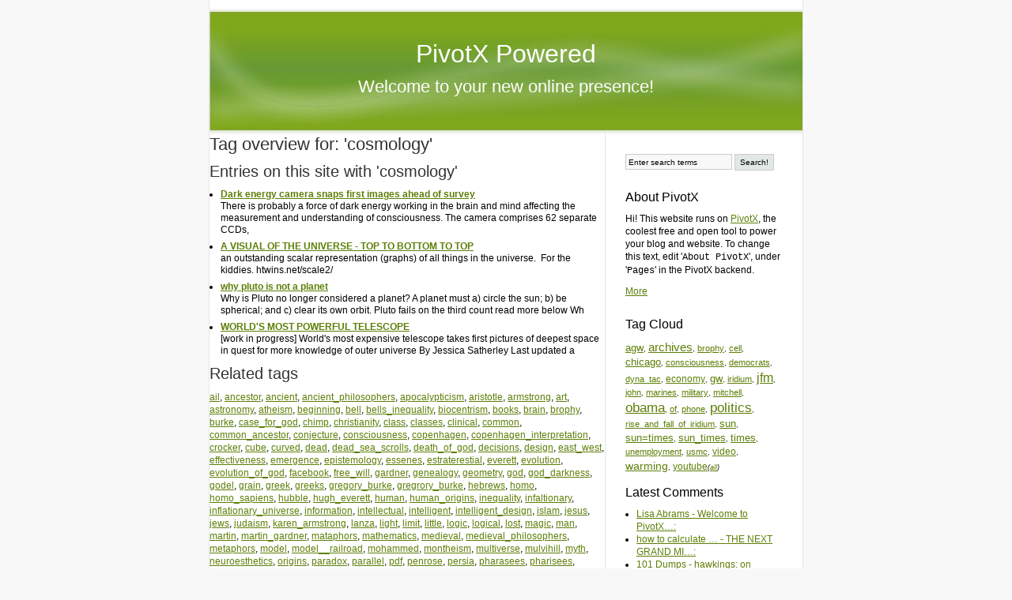

--- FILE ---
content_type: text/html; charset=utf-8
request_url: https://brophy.net/PivotX/?t=cosmology
body_size: 5339
content:
<!DOCTYPE html PUBLIC "-//W3C//DTD XHTML 1.0 Transitional//EN" "http://www.w3.org/TR/xhtml1/DTD/xhtml1-transitional.dtd">
<html xmlns="http://www.w3.org/1999/xhtml" xml:lang="en" lang="en">
<head>
    <meta http-equiv="Content-Type" content="text/html; charset=utf-8" />
    	<script type="text/javascript" src="/PivotX/pivotx/includes/js/jquery-1.8.2.min.js"></script>
<script type="text/javascript">
jQuery.noConflict();
</script>
<title>
        PivotX Powered    </title>
    
    <link href="/PivotX/pivotx/templates/pivotx_essentials.css" rel="stylesheet" type="text/css" media="screen" />  
    <link href="/PivotX/pivotx/templates/skinny/style.css" rel="stylesheet" type="text/css" media="screen" />
	<meta name="generator" content="PivotX" /><!-- version: PivotX - 2.3.9 -->
	<link rel="shortcut icon" href="/PivotX/pivotx/pics/favicon.ico" />

	<link rel="alternate" type="application/rss+xml" title="PivotX Powered &raquo; My weblog (RSS feed)" href="http://brophy.net/PivotX/index.php?feed=rss" />
	<link rel="alternate" type="application/atom+xml" title="PivotX Powered &raquo; My weblog (Atom feed)" href="http://brophy.net/PivotX/index.php?feed=atom" />
	<link rel="alternate" type="application/rss+xml" title="PivotX Powered &raquo; My weblog (RSS feed for comments)" href="http://brophy.net/PivotX/index.php?feed=rss&amp;content=comments" />
	<link rel="alternate" type="application/atom+xml" title="PivotX Powered &raquo; My weblog (Atom feed for comments)" href="http://brophy.net/PivotX/index.php?feed=atom&amp;content=comments" />

</head>

<body>
    <a name="top"></a>
    <div id="wrapper">
        <div id="header">
            <div id="siteinfo">
                <h1><a href="/PivotX/">PivotX Powered</a></h1>
                <h2><a href="/PivotX/?w=weblog">Welcome to your new online presence!</a></h2>
            </div>
        </div><div id="content">
    <div id="main">
                    <div id="content-listing">
                        <script type="text/javascript">
            /*<![CDATA[ */
            function doList(type, tag)  {
                jQuery("#tgrrsslist").html('<img src="/PivotX/pivotx/pics/loadingAnimation.gif" alt=""/>');
                var url = "/PivotX/pivotx/ajaxhelper.php?function=getTagFeed";
                jQuery.get( url, { type: type, tag: tag }, function(output) { jQuery("#tgrrsslist").html(output); } );
            }
            /* ]]> */
            </script>
        <div id='tagpage'>
<h2>Tag overview for:  'cosmology'</h2>

<h3>Entries on this site with  'cosmology'</h3>

<ul class='taglist'>
<li><a href='/PivotX/?e=697'>Dark energy camera snaps first images ahead of survey</a><br /><span>There is probably a force of dark energy working in the brain and mind affecting the measurement and understanding of consciousness. The camera comprises 62 separate CCDs,</span></li>

<li><a href='/PivotX/?e=648'>A VISUAL OF THE UNIVERSE - TOP TO BOTTOM TO TOP</a><br /><span>an outstanding scalar representation (graphs) of all things in the universe.  For the kiddies. htwins.net/scale2/</span></li>

<li><a href='/PivotX/?e=591'>why pluto is not a planet</a><br /><span>Why is Pluto no longer considered a planet? A planet must a) circle the sun; b) be spherical; and c) clear its own orbit. Pluto fails on the third count read more below Wh</span></li>

<li><a href='/PivotX/?e=282'>WORLD'S MOST POWERFUL TELESCOPE</a><br /><span>[work in progress] World's most expensive telescope takes first pictures of deepest space in quest for more knowledge of outer universe By Jessica Satherley Last updated a</span></li>
</ul>
<h3>Related tags</h3>

<a href="/PivotX/?t=ail" class="taglinkext">ail</a>, 
<a href="/PivotX/?t=ancestor" class="taglinkext">ancestor</a>, 
<a href="/PivotX/?t=ancient" class="taglinkext">ancient</a>, 
<a href="/PivotX/?t=ancient_philosophers" class="taglinkext">ancient_philosophers</a>, 
<a href="/PivotX/?t=apocalypticism" class="taglinkext">apocalypticism</a>, 
<a href="/PivotX/?t=aristotle" class="taglinkext">aristotle</a>, 
<a href="/PivotX/?t=armstrong" class="taglinkext">armstrong</a>, 
<a href="/PivotX/?t=art" class="taglinkext">art</a>, 
<a href="/PivotX/?t=astronomy" class="taglinkext">astronomy</a>, 
<a href="/PivotX/?t=atheism" class="taglinkext">atheism</a>, 
<a href="/PivotX/?t=beginning" class="taglinkext">beginning</a>, 
<a href="/PivotX/?t=bell" class="taglinkext">bell</a>, 
<a href="/PivotX/?t=bells_inequality" class="taglinkext">bells_inequality</a>, 
<a href="/PivotX/?t=biocentrism" class="taglinkext">biocentrism</a>, 
<a href="/PivotX/?t=books" class="taglinkext">books</a>, 
<a href="/PivotX/?t=brain" class="taglinkext">brain</a>, 
<a href="/PivotX/?t=brophy" class="taglinkext">brophy</a>, 
<a href="/PivotX/?t=burke" class="taglinkext">burke</a>, 
<a href="/PivotX/?t=case_for_god" class="taglinkext">case_for_god</a>, 
<a href="/PivotX/?t=chimp" class="taglinkext">chimp</a>, 
<a href="/PivotX/?t=christianity" class="taglinkext">christianity</a>, 
<a href="/PivotX/?t=class" class="taglinkext">class</a>, 
<a href="/PivotX/?t=classes" class="taglinkext">classes</a>, 
<a href="/PivotX/?t=clinical" class="taglinkext">clinical</a>, 
<a href="/PivotX/?t=common" class="taglinkext">common</a>, 
<a href="/PivotX/?t=common_ancestor" class="taglinkext">common_ancestor</a>, 
<a href="/PivotX/?t=conjecture" class="taglinkext">conjecture</a>, 
<a href="/PivotX/?t=consciousness" class="taglinkext">consciousness</a>, 
<a href="/PivotX/?t=copenhagen" class="taglinkext">copenhagen</a>, 
<a href="/PivotX/?t=copenhagen_interpretation" class="taglinkext">copenhagen_interpretation</a>, 
<a href="/PivotX/?t=crocker" class="taglinkext">crocker</a>, 
<a href="/PivotX/?t=cube" class="taglinkext">cube</a>, 
<a href="/PivotX/?t=curved" class="taglinkext">curved</a>, 
<a href="/PivotX/?t=dead" class="taglinkext">dead</a>, 
<a href="/PivotX/?t=dead_sea_scrolls" class="taglinkext">dead_sea_scrolls</a>, 
<a href="/PivotX/?t=death_of_god" class="taglinkext">death_of_god</a>, 
<a href="/PivotX/?t=decisions" class="taglinkext">decisions</a>, 
<a href="/PivotX/?t=design" class="taglinkext">design</a>, 
<a href="/PivotX/?t=east_west" class="taglinkext">east_west</a>, 
<a href="/PivotX/?t=effectiveness" class="taglinkext">effectiveness</a>, 
<a href="/PivotX/?t=emergence" class="taglinkext">emergence</a>, 
<a href="/PivotX/?t=epistemology" class="taglinkext">epistemology</a>, 
<a href="/PivotX/?t=essenes" class="taglinkext">essenes</a>, 
<a href="/PivotX/?t=estraterestial" class="taglinkext">estraterestial</a>, 
<a href="/PivotX/?t=everett" class="taglinkext">everett</a>, 
<a href="/PivotX/?t=evolution" class="taglinkext">evolution</a>, 
<a href="/PivotX/?t=evolution_of_god" class="taglinkext">evolution_of_god</a>, 
<a href="/PivotX/?t=facebook" class="taglinkext">facebook</a>, 
<a href="/PivotX/?t=free_will" class="taglinkext">free_will</a>, 
<a href="/PivotX/?t=gardner" class="taglinkext">gardner</a>, 
<a href="/PivotX/?t=genealogy" class="taglinkext">genealogy</a>, 
<a href="/PivotX/?t=geometry" class="taglinkext">geometry</a>, 
<a href="/PivotX/?t=god" class="taglinkext">god</a>, 
<a href="/PivotX/?t=god_darkness" class="taglinkext">god_darkness</a>, 
<a href="/PivotX/?t=godel" class="taglinkext">godel</a>, 
<a href="/PivotX/?t=grain" class="taglinkext">grain</a>, 
<a href="/PivotX/?t=greek" class="taglinkext">greek</a>, 
<a href="/PivotX/?t=greeks" class="taglinkext">greeks</a>, 
<a href="/PivotX/?t=gregory_burke" class="taglinkext">gregory_burke</a>, 
<a href="/PivotX/?t=gregrory_burke" class="taglinkext">gregrory_burke</a>, 
<a href="/PivotX/?t=hebrews" class="taglinkext">hebrews</a>, 
<a href="/PivotX/?t=homo" class="taglinkext">homo</a>, 
<a href="/PivotX/?t=homo_sapiens" class="taglinkext">homo_sapiens</a>, 
<a href="/PivotX/?t=hubble" class="taglinkext">hubble</a>, 
<a href="/PivotX/?t=hugh_everett" class="taglinkext">hugh_everett</a>, 
<a href="/PivotX/?t=human" class="taglinkext">human</a>, 
<a href="/PivotX/?t=human_origins" class="taglinkext">human_origins</a>, 
<a href="/PivotX/?t=inequality" class="taglinkext">inequality</a>, 
<a href="/PivotX/?t=infaltionary" class="taglinkext">infaltionary</a>, 
<a href="/PivotX/?t=inflationary_universe" class="taglinkext">inflationary_universe</a>, 
<a href="/PivotX/?t=information" class="taglinkext">information</a>, 
<a href="/PivotX/?t=intellectual" class="taglinkext">intellectual</a>, 
<a href="/PivotX/?t=intelligent" class="taglinkext">intelligent</a>, 
<a href="/PivotX/?t=intelligent_design" class="taglinkext">intelligent_design</a>, 
<a href="/PivotX/?t=islam" class="taglinkext">islam</a>, 
<a href="/PivotX/?t=jesus" class="taglinkext">jesus</a>, 
<a href="/PivotX/?t=jews" class="taglinkext">jews</a>, 
<a href="/PivotX/?t=judaism" class="taglinkext">judaism</a>, 
<a href="/PivotX/?t=karen_armstrong" class="taglinkext">karen_armstrong</a>, 
<a href="/PivotX/?t=lanza" class="taglinkext">lanza</a>, 
<a href="/PivotX/?t=light" class="taglinkext">light</a>, 
<a href="/PivotX/?t=limit" class="taglinkext">limit</a>, 
<a href="/PivotX/?t=little" class="taglinkext">little</a>, 
<a href="/PivotX/?t=logic" class="taglinkext">logic</a>, 
<a href="/PivotX/?t=logical" class="taglinkext">logical</a>, 
<a href="/PivotX/?t=lost" class="taglinkext">lost</a>, 
<a href="/PivotX/?t=magic" class="taglinkext">magic</a>, 
<a href="/PivotX/?t=man" class="taglinkext">man</a>, 
<a href="/PivotX/?t=martin" class="taglinkext">martin</a>, 
<a href="/PivotX/?t=martin_gardner" class="taglinkext">martin_gardner</a>, 
<a href="/PivotX/?t=mataphors" class="taglinkext">mataphors</a>, 
<a href="/PivotX/?t=mathematics" class="taglinkext">mathematics</a>, 
<a href="/PivotX/?t=medieval" class="taglinkext">medieval</a>, 
<a href="/PivotX/?t=medieval_philosophers" class="taglinkext">medieval_philosophers</a>, 
<a href="/PivotX/?t=metaphors" class="taglinkext">metaphors</a>, 
<a href="/PivotX/?t=model" class="taglinkext">model</a>, 
<a href="/PivotX/?t=model__railroad" class="taglinkext">model__railroad</a>, 
<a href="/PivotX/?t=mohammed" class="taglinkext">mohammed</a>, 
<a href="/PivotX/?t=montheism" class="taglinkext">montheism</a>, 
<a href="/PivotX/?t=multiverse" class="taglinkext">multiverse</a>, 
<a href="/PivotX/?t=mulvihill" class="taglinkext">mulvihill</a>, 
<a href="/PivotX/?t=myth" class="taglinkext">myth</a>, 
<a href="/PivotX/?t=neuroesthetics" class="taglinkext">neuroesthetics</a>, 
<a href="/PivotX/?t=origins" class="taglinkext">origins</a>, 
<a href="/PivotX/?t=paradox" class="taglinkext">paradox</a>, 
<a href="/PivotX/?t=parallel" class="taglinkext">parallel</a>, 
<a href="/PivotX/?t=pdf" class="taglinkext">pdf</a>, 
<a href="/PivotX/?t=penrose" class="taglinkext">penrose</a>, 
<a href="/PivotX/?t=persia" class="taglinkext">persia</a>, 
<a href="/PivotX/?t=pharasees" class="taglinkext">pharasees</a>, 
<a href="/PivotX/?t=pharisees" class="taglinkext">pharisees</a>, 
<a href="/PivotX/?t=philosophers" class="taglinkext">philosophers</a>, 
<a href="/PivotX/?t=plato" class="taglinkext">plato</a>, 
<a href="/PivotX/?t=provability" class="taglinkext">provability</a>, 
<a href="/PivotX/?t=pseudoscience" class="taglinkext">pseudoscience</a>, 
<a href="/PivotX/?t=quantum" class="taglinkext">quantum</a>, 
<a href="/PivotX/?t=railroad" class="taglinkext">railroad</a>, 
<a href="/PivotX/?t=railroading" class="taglinkext">railroading</a>, 
<a href="/PivotX/?t=reality" class="taglinkext">reality</a>, 
<a href="/PivotX/?t=reason" class="taglinkext">reason</a>, 
<a href="/PivotX/?t=red_blue" class="taglinkext">red_blue</a>, 
<a href="/PivotX/?t=redshift" class="taglinkext">redshift</a>, 
<a href="/PivotX/?t=redshit" class="taglinkext">redshit</a>, 
<a href="/PivotX/?t=reeves" class="taglinkext">reeves</a>, 
<a href="/PivotX/?t=references" class="taglinkext">references</a>, 
<a href="/PivotX/?t=relativity" class="taglinkext">relativity</a>, 
<a href="/PivotX/?t=religion" class="taglinkext">religion</a>, 
<a href="/PivotX/?t=richard" class="taglinkext">richard</a>, 
<a href="/PivotX/?t=robert_wright" class="taglinkext">robert_wright</a>, 
<a href="/PivotX/?t=roger_penrose" class="taglinkext">roger_penrose</a>, 
<a href="/PivotX/?t=rosen" class="taglinkext">rosen</a>, 
<a href="/PivotX/?t=rubik" class="taglinkext">rubik</a>, 
<a href="/PivotX/?t=rubiks_cube" class="taglinkext">rubiks_cube</a>, 
<a href="/PivotX/?t=sadduccees" class="taglinkext">sadduccees</a>, 
<a href="/PivotX/?t=saduccees" class="taglinkext">saduccees</a>, 
<a href="/PivotX/?t=sand" class="taglinkext">sand</a>, 
<a href="/PivotX/?t=sapiens" class="taglinkext">sapiens</a>, 
<a href="/PivotX/?t=scholastics" class="taglinkext">scholastics</a>, 
<a href="/PivotX/?t=science" class="taglinkext">science</a>, 
<a href="/PivotX/?t=scroll" class="taglinkext">scroll</a>, 
<a href="/PivotX/?t=scrolls" class="taglinkext">scrolls</a>, 
<a href="/PivotX/?t=sea" class="taglinkext">sea</a>, 
<a href="/PivotX/?t=search" class="taglinkext">search</a>, 
<a href="/PivotX/?t=self_reproducing" class="taglinkext">self_reproducing</a>, 
<a href="/PivotX/?t=socrates" class="taglinkext">socrates</a>, 
<a href="/PivotX/?t=soul" class="taglinkext">soul</a>, 
<a href="/PivotX/?t=space" class="taglinkext">space</a>, 
<a href="/PivotX/?t=spacetime" class="taglinkext">spacetime</a>, 
<a href="/PivotX/?t=special_relativity" class="taglinkext">special_relativity</a>, 
<a href="/PivotX/?t=speed" class="taglinkext">speed</a>, 
<a href="/PivotX/?t=speed_of_light" class="taglinkext">speed_of_light</a>, 
<a href="/PivotX/?t=spinoza" class="taglinkext">spinoza</a>, 
<a href="/PivotX/?t=states" class="taglinkext">states</a>, 
<a href="/PivotX/?t=sudoku" class="taglinkext">sudoku</a>, 
<a href="/PivotX/?t=swimming" class="taglinkext">swimming</a>, 
<a href="/PivotX/?t=syllabus" class="taglinkext">syllabus</a>, 
<a href="/PivotX/?t=theoretic" class="taglinkext">theoretic</a>, 
<a href="/PivotX/?t=theoretical" class="taglinkext">theoretical</a>, 
<a href="/PivotX/?t=thought" class="taglinkext">thought</a>, 
<a href="/PivotX/?t=time" class="taglinkext">time</a>, 
<a href="/PivotX/?t=timeline" class="taglinkext">timeline</a>, 
<a href="/PivotX/?t=tunneling" class="taglinkext">tunneling</a>, 
<a href="/PivotX/?t=universe" class="taglinkext">universe</a>, 
<a href="/PivotX/?t=unreasonable" class="taglinkext">unreasonable</a>, 
<a href="/PivotX/?t=unreasonalble_effectiveness_of_mathematics" class="taglinkext">unreasonalble_effectiveness_of_mathematics</a>, 
<a href="/PivotX/?t=videos" class="taglinkext">videos</a>, 
<a href="/PivotX/?t=western" class="taglinkext">western</a>, 
<a href="/PivotX/?t=wikipedia" class="taglinkext">wikipedia</a>, 
<a href="/PivotX/?t=wright" class="taglinkext">wright</a>, 
<a href="/PivotX/?t=zarathustra" class="taglinkext">zarathustra</a>, 
<a href="/PivotX/?t=zeno" class="taglinkext">zeno</a>, 
<a href="/PivotX/?t=zenons" class="taglinkext">zenons</a>, 
<a href="/PivotX/?t=zenos" class="taglinkext">zenos</a>
<div id='feedfetcher'>
<h3>External feeds for 'cosmology'</h3>

<p>
Click icon for a list of links on 'cosmology'</p>
<p id='tagbuttons'>
<a href="javascript:doList('delicious','cosmology');"><img src="/PivotX/pivotx/pics/taggerati/delicious.png" alt="Delicious " /></a>
<a href="javascript:doList('google','cosmology');"><img src="/PivotX/pivotx/pics/taggerati/google.png" alt="Google" /></a>
<a href="javascript:doList('icerocket','cosmology');"><img src="/PivotX/pivotx/pics/taggerati/icerocket.png" alt="Icerocket" /></a>
<a href="javascript:doList('tagzania','cosmology');"><img src="/PivotX/pivotx/pics/taggerati/tagzania.png" alt="TagZania" /></a>
<a href="javascript:doList('43things','cosmology');"><img src="/PivotX/pivotx/pics/taggerati/43things.png" alt="43 Things" /></a>
</p><div id="tgrrsslist"></div></div>
<h3>Flickr images for 'cosmology'</h3>



    <!-- Start of Flickr Badge -->
    <div id="flickrpics">
    <script type="text/javascript" src="http://www.flickr.com/badge_code_v2.gne?show_name=1&amp;count=8&amp;display=latest&amp;size=s&amp;layout=h&amp;source=all_tag&amp;tag=cosmology"></script>
    </div>

    </div>
            </div>
            </div><!-- #main -->
    <div id="sidebar">

            <form method="get" action="/PivotX/index.php?q="  class="pivotx-search">
<fieldset><legend>Search for words used in entries and pages on this website</legend>
<label for="search">Enter the word[s] to search for here:</label>
<input id="search" type="text" name="q" class="searchbox" value="Enter search terms" onblur="if(this.value=='') this.value='Enter search terms';" onfocus="if(this.value=='Enter search terms') this.value=''; this.select();return true;" />
<input type="submit" class="searchbutton" value="Search!" /><input type="hidden" name="w" value="weblog" />
</fieldset></form>

    
            <div class="sidebar-block">
            
            <h4>About PivotX</h4>
            <p>Hi! This website runs on <a href="http://pivotx.net">PivotX</a>, the coolest free and open tool to power your blog and website. To change this text, edit '<tt>About PivotX</tt>', under '<tt>Pages</tt>' in the PivotX backend.</p>
            <p><a href="/PivotX/?p=about">More</a></p>            
        </div>
    
    <div class="sidebar-block">
        <h4>Tag Cloud</h4>
        <div id='tagcloud' style='font-size: 9px;'><a style="font-size:1.49em;" href="/PivotX/?t=agw" rel="tag" title="Tag: agw, 46 Entries">agw</a>, <a style="font-size:1.64em;" href="/PivotX/?t=archives" rel="tag" title="Tag: archives, 60 Entries">archives</a>, <a style="font-size:1.18em;" href="/PivotX/?t=brophy" rel="tag" title="Tag: brophy, 17 Entries">brophy</a>, <a style="font-size:1.21em;" href="/PivotX/?t=cell" rel="tag" title="Tag: cell, 20 Entries">cell</a>, <a style="font-size:1.45em;" href="/PivotX/?t=chicago" rel="tag" title="Tag: chicago, 42 Entries">chicago</a>, <a style="font-size:1.19em;" href="/PivotX/?t=consciousness" rel="tag" title="Tag: consciousness, 18 Entries">consciousness</a>, <a style="font-size:1.18em;" href="/PivotX/?t=democrats" rel="tag" title="Tag: democrats, 17 Entries">democrats</a>, <a style="font-size:1.24em;" href="/PivotX/?t=dyna_tac" rel="tag" title="Tag: dyna_tac, 22 Entries">dyna_tac</a>, <a style="font-size:1.34em;" href="/PivotX/?t=economy" rel="tag" title="Tag: economy, 32 Entries">economy</a>, <a style="font-size:1.47em;" href="/PivotX/?t=gw" rel="tag" title="Tag: gw, 44 Entries">gw</a>, <a style="font-size:1.21em;" href="/PivotX/?t=iridium" rel="tag" title="Tag: iridium, 20 Entries">iridium</a>, <a style="font-size:1.76em;" href="/PivotX/?t=jfm" rel="tag" title="Tag: jfm, 71 Entries">jfm</a>, <a style="font-size:1.20em;" href="/PivotX/?t=john" rel="tag" title="Tag: john, 19 Entries">john</a>, <a style="font-size:1.21em;" href="/PivotX/?t=marines" rel="tag" title="Tag: marines, 20 Entries">marines</a>, <a style="font-size:1.26em;" href="/PivotX/?t=military" rel="tag" title="Tag: military, 24 Entries">military</a>, <a style="font-size:1.24em;" href="/PivotX/?t=mitchell" rel="tag" title="Tag: mitchell, 22 Entries">mitchell</a>, <a style="font-size:1.84em;" href="/PivotX/?t=obama" rel="tag" title="Tag: obama, 78 Entries">obama</a>, <a style="font-size:1.21em;" href="/PivotX/?t=of" rel="tag" title="Tag: of, 20 Entries">of</a>, <a style="font-size:1.19em;" href="/PivotX/?t=phone" rel="tag" title="Tag: phone, 18 Entries">phone</a>, <a style="font-size:1.89em;" href="/PivotX/?t=politics" rel="tag" title="Tag: politics, 83 Entries">politics</a>, <a style="font-size:1.20em;" href="/PivotX/?t=rise_and_fall_of_iridium" rel="tag" title="Tag: rise_and_fall_of_iridium, 19 Entries">rise_and_fall_of_iridium</a>, <a style="font-size:1.46em;" href="/PivotX/?t=sun" rel="tag" title="Tag: sun, 43 Entries">sun</a>, <a style="font-size:1.43em;" href="/PivotX/?t=sun%3Dtimes" rel="tag" title="Tag: sun=times, 40 Entries">sun=times</a>, <a style="font-size:1.48em;" href="/PivotX/?t=sun_times" rel="tag" title="Tag: sun_times, 45 Entries">sun_times</a>, <a style="font-size:1.43em;" href="/PivotX/?t=times" rel="tag" title="Tag: times, 40 Entries">times</a>, <a style="font-size:1.19em;" href="/PivotX/?t=unemployment" rel="tag" title="Tag: unemployment, 18 Entries">unemployment</a>, <a style="font-size:1.24em;" href="/PivotX/?t=usmc" rel="tag" title="Tag: usmc, 22 Entries">usmc</a>, <a style="font-size:1.29em;" href="/PivotX/?t=video" rel="tag" title="Tag: video, 27 Entries">video</a>, <a style="font-size:1.60em;" href="/PivotX/?t=warming" rel="tag" title="Tag: warming, 56 Entries">warming</a>, <a style="font-size:1.31em;" href="/PivotX/?t=youtube" rel="tag" title="Tag: youtube, 29 Entries">youtube</a><em>(<a href="/PivotX/?x=tagpage">all</a>)</em></div>
    </div>

    <div class="sidebar-block">
        <h4>Latest Comments</h4>
        <ul>
        
<li><a href='/PivotX/?e=1#lisa-abrams-1912181521' title='/PivotX/?e=1#lisa-abrams-1912181521'>Lisa Abrams - Welcome to PivotX&hellip;:</a> </li>
<li><a href='/PivotX/?e=1226#how-to-calculate-gross-rent-multiplier-1911110453' title='/PivotX/?e=1226#how-to-calculate-gross-rent-multiplier-1911110453'>how to calculate &hellip; - THE NEXT GRAND MI&hellip;:</a> </li>
<li><a href='/PivotX/?e=1037#101-dumps-1909050517' title='/PivotX/?e=1037#101-dumps-1909050517'>101 Dumps - hawkings: on high&hellip;:</a> </li>
<li><a href='/PivotX/?e=305#matlab-solutions-1908231335' title='/PivotX/?e=305#matlab-solutions-1908231335'>MATLAB solutions - Interesting Adver&hellip;:</a> </li>
<li><a href='/PivotX/?e=1039#instagram-viewer-1907130221' title='/PivotX/?e=1039#instagram-viewer-1907130221'>instagram viewer - A GOOD ARTICLE ON&hellip;:</a> </li>
<li><a href='/PivotX/?e=1039#parental-control-1907041049' title='/PivotX/?e=1039#parental-control-1907041049'>Parental Control - A GOOD ARTICLE ON&hellip;:</a> </li>
        </ul>
    </div>

    <div class="sidebar-block">
        <h4>Pages</h4>
        <ul><li ><a href='/PivotX/?p=brophy-blog-new-to-old' title='WARNING: Editing This Page Will Break It!'>Brophy Blog (New to Old)</a></li>
<li ><a href='/PivotX/?p=list-of-entries' title='WARNING: Editing This Entry Will Break It'>Brophy Blog (Old to New)</a></li>
<li ><a href='/PivotX/?p=brophy-family-history' title=''>Brophy Family History</a></li>
<li ><a href='/PivotX/?p=contributed-family-photos' title='A collection of memory photos for carole.brophy.net'>Contributed Family Photos</a></li>
<li ><a href='/PivotX/?p=global-warming-new-to-old' title='WARNING: Editing This Site Will Break It!'>Global Warming (New to Old)</a></li>
<li ><a href='/PivotX/?p=global-warming' title='WARNING: Editing This Page Will Break It!'>Global Warming (Old to New)</a></li>
<li ><a href='/PivotX/?p=recent-fun-pictures' title=''>Recent Fun Pictures</a></li>
<li ><a href='/PivotX/?p=the-potential-impact-of-lower-oil-prices' title=''>THE POTENTIAL IMPACT OF LOWER OIL PRICES</a></li>
<li ><a href='/PivotX/?p=top-10-most-popular' title=''>Top 10 Most Viewed</a></li></ul>
    </div>

    <div class="sidebar-block">
        <h4>Archives</h4>
         
        <select id="archivemenu" style='display:none;'> 
            <option>Archives</option>
            
<option value="/PivotX/?a=2019-m06">Jun 2019</option>
<option value="/PivotX/?a=2018-m12">Dec 2018</option>
<option value="/PivotX/?a=2012-m12">Dec 2012</option>
<option value="/PivotX/?a=2012-m11">Nov 2012</option>
<option value="/PivotX/?a=2012-m10">Oct 2012</option>
<option value="/PivotX/?a=2012-m09">Sep 2012</option>
<option value="/PivotX/?a=2012-m08">Aug 2012</option>
<option value="/PivotX/?a=2012-m07">Jul 2012</option>
<option value="/PivotX/?a=2012-m06">Jun 2012</option>
<option value="/PivotX/?a=2012-m05">May 2012</option>
<option value="/PivotX/?a=2012-m04">Apr 2012</option>
<option value="/PivotX/?a=2012-m03">Mar 2012</option>
<option value="/PivotX/?a=2012-m02">Feb 2012</option>
<option value="/PivotX/?a=2012-m01">Jan 2012</option>
<option value="/PivotX/?a=2011-m12">Dec 2011</option>
<option value="/PivotX/?a=2011-m11">Nov 2011</option>
<option value="/PivotX/?a=2011-m10">Oct 2011</option>
<option value="/PivotX/?a=2011-m09">Sep 2011</option>
<option value="/PivotX/?a=2011-m08">Aug 2011</option>
<option value="/PivotX/?a=2011-m07">Jul 2011</option>
<option value="/PivotX/?a=2011-m05">May 2011</option>
<option value="/PivotX/?a=2011-m04">Apr 2011</option>
<option value="/PivotX/?a=2011-m03">Mar 2011</option>
<option value="/PivotX/?a=2011-m02">Feb 2011</option>
<option value="/PivotX/?a=2011-m01">Jan 2011</option>
<option value="/PivotX/?a=2010-m12">Dec 2010</option>
<option value="/PivotX/?a=2010-m11">Nov 2010</option>
<option value="/PivotX/?a=2010-m10">Oct 2010</option>
<option value="/PivotX/?a=2010-m09">Sep 2010</option>
<option value="/PivotX/?a=2010-m08">Aug 2010</option>
<option value="/PivotX/?a=2010-m03">Mar 2010</option>
<option value="/PivotX/?a=2010-m01">Jan 2010</option>
<option value="/PivotX/?a=2009-m12">Dec 2009</option>
<option value="/PivotX/?a=2009-m08">Aug 2009</option>
<option value="/PivotX/?a=2009-m07">Jul 2009</option>
<option value="/PivotX/?a=2009-m06">Jun 2009</option> 
        </select>   

        <script type='text/javascript'>  
            jQuery(document).ready(function() {  
                jQuery("#archivemenu").show();  
                jQuery("#archivemenu").bind("change", function(){  
                document.location = jQuery("#archivemenu").val();  
                });  
            });  
        </script>  

          
        <noscript>  
            <ul>  
                
<li><a href="/PivotX/?a=2019-m06">Jun 2019</a></li>
<li><a href="/PivotX/?a=2018-m12">Dec 2018</a></li>
<li><a href="/PivotX/?a=2012-m12">Dec 2012</a></li>
<li><a href="/PivotX/?a=2012-m11">Nov 2012</a></li>
<li><a href="/PivotX/?a=2012-m10">Oct 2012</a></li>
<li><a href="/PivotX/?a=2012-m09">Sep 2012</a></li>
<li><a href="/PivotX/?a=2012-m08">Aug 2012</a></li>
<li><a href="/PivotX/?a=2012-m07">Jul 2012</a></li>
<li><a href="/PivotX/?a=2012-m06">Jun 2012</a></li>
<li><a href="/PivotX/?a=2012-m05">May 2012</a></li>
<li><a href="/PivotX/?a=2012-m04">Apr 2012</a></li>
<li><a href="/PivotX/?a=2012-m03">Mar 2012</a></li>
<li><a href="/PivotX/?a=2012-m02">Feb 2012</a></li>
<li><a href="/PivotX/?a=2012-m01">Jan 2012</a></li>
<li><a href="/PivotX/?a=2011-m12">Dec 2011</a></li>
<li><a href="/PivotX/?a=2011-m11">Nov 2011</a></li>
<li><a href="/PivotX/?a=2011-m10">Oct 2011</a></li>
<li><a href="/PivotX/?a=2011-m09">Sep 2011</a></li>
<li><a href="/PivotX/?a=2011-m08">Aug 2011</a></li>
<li><a href="/PivotX/?a=2011-m07">Jul 2011</a></li>
<li><a href="/PivotX/?a=2011-m05">May 2011</a></li>
<li><a href="/PivotX/?a=2011-m04">Apr 2011</a></li>
<li><a href="/PivotX/?a=2011-m03">Mar 2011</a></li>
<li><a href="/PivotX/?a=2011-m02">Feb 2011</a></li>
<li><a href="/PivotX/?a=2011-m01">Jan 2011</a></li>
<li><a href="/PivotX/?a=2010-m12">Dec 2010</a></li>
<li><a href="/PivotX/?a=2010-m11">Nov 2010</a></li>
<li><a href="/PivotX/?a=2010-m10">Oct 2010</a></li>
<li><a href="/PivotX/?a=2010-m09">Sep 2010</a></li>
<li><a href="/PivotX/?a=2010-m08">Aug 2010</a></li>
<li><a href="/PivotX/?a=2010-m03">Mar 2010</a></li>
<li><a href="/PivotX/?a=2010-m01">Jan 2010</a></li>
<li><a href="/PivotX/?a=2009-m12">Dec 2009</a></li>
<li><a href="/PivotX/?a=2009-m08">Aug 2009</a></li>
<li><a href="/PivotX/?a=2009-m07">Jul 2009</a></li>
<li><a href="/PivotX/?a=2009-m06">Jun 2009</a></li>  
            </ul>   
        </noscript> 
    </div>

    <div class="sidebar-block">
        
    </div>

    <div class="sidebar-block">
        <h4>Categories</h4>
        <ul>
        
<li><a href='/PivotX/?c=default'>Brophy Blog</a></li>
<li><a href='/PivotX/?c=linkdump'>Interesting WebLinks</a></li>
        </ul>
    </div>

    <div class="sidebar-block">
        <h4>Meta</h4>
        <a href="http://www.pivotx.net/" title="Powered by PivotX - 2.3.9" class="badge"><img src="/PivotX/pivotx/pics/pivotxbutton.png" width="73" height="18" alt="Powered by PivotX - 2.3.9" class="badge" longdesc="http://www.pivotx.net/" /></a>
        <a href="http://brophy.net/PivotX/index.php?feed=rss" title="XML: RSS Feed" rel="nofollow" class="badge"><img src="/PivotX/pivotx/pics/rssbutton.png" width="73" height="18" alt="XML: RSS Feed" class="badge" longdesc="http://brophy.net/PivotX/index.php?feed=rss" /></a>
        <a href="http://brophy.net/PivotX/index.php?feed=atom" title="XML: Atom Feed" rel="nofollow" class="badge"><img src="/PivotX/pivotx/pics/atombutton.png" width="73" height="18" alt="XML: Atom Feed" class="badge" longdesc="http://brophy.net/PivotX/index.php?feed=atom" /></a>
    </div>

            <div class="sidebar-block">
            
            <h4>About PivotX</h4>
            
                        
        </div>
            
</div><!-- #sidebar --></div><!-- #content -->
        <div id="footer">
            <p><a href="#top">Top</a> | PivotX Powered - Powered by <a href="http://pivotx.net/">PivotX - 2.3.9</a></p>
        </div>
    </div><!-- #wrapper -->
	<div class='scheduler-wrapper'><img src='/PivotX/pivotx/scheduler.php' alt='' width='0' height='0' /></div>

</body>
</html>